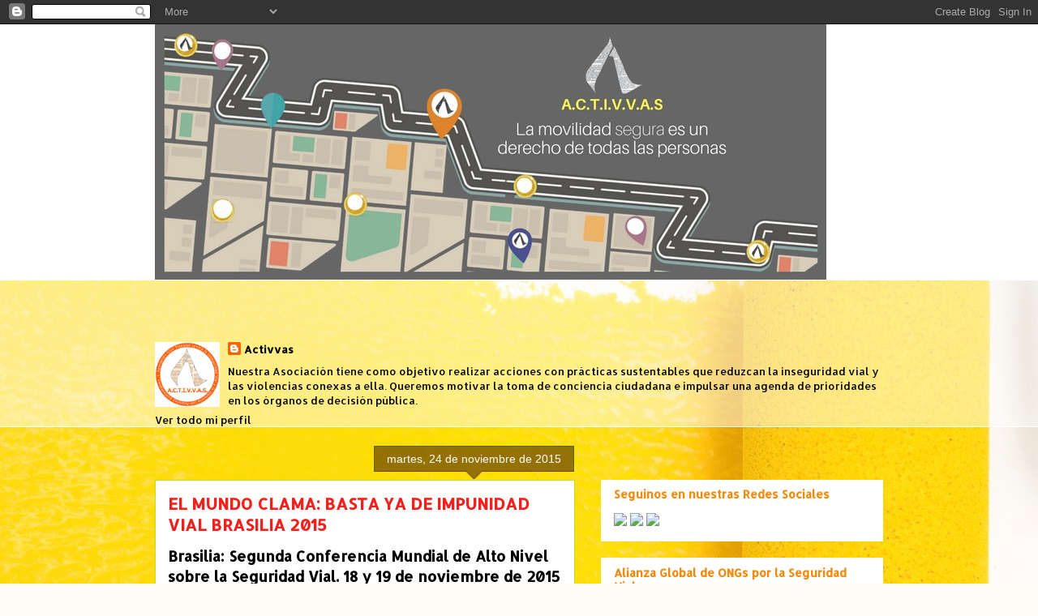

--- FILE ---
content_type: text/html; charset=UTF-8
request_url: https://activvas.blogspot.com/b/stats?style=BLACK_TRANSPARENT&timeRange=ALL_TIME&token=APq4FmDW28xcWT3rNY-AovJOB9Xgim1XbcMoDBsHrfsBUe5z-gXDZAmTLmJnUsDB06fagCL5E8eoJm8STDicEZ5ME1EScaZG5g
body_size: -25
content:
{"total":101295,"sparklineOptions":{"backgroundColor":{"fillOpacity":0.1,"fill":"#000000"},"series":[{"areaOpacity":0.3,"color":"#202020"}]},"sparklineData":[[0,1],[1,2],[2,5],[3,1],[4,7],[5,18],[6,13],[7,30],[8,6],[9,11],[10,30],[11,2],[12,2],[13,3],[14,5],[15,4],[16,2],[17,6],[18,8],[19,4],[20,99],[21,1],[22,0],[23,1],[24,2],[25,2],[26,1],[27,34],[28,95],[29,1]],"nextTickMs":1200000}